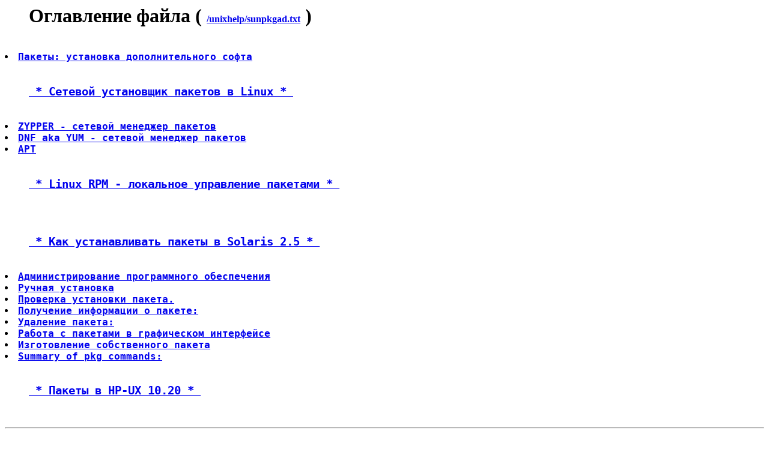

--- FILE ---
content_type: text/html; charset=koi8-r
request_url: http://lib.ru/unixhelp/sunpkgad.txt_Contents
body_size: 1149
content:

<html><head><TITLE>/unixhelp/sunpkgad.txt_Contents</TITLE></head><body>
<blockquote><H1>Оглавление файла ( <font size=-0> <a href=sunpkgad.txt>/unixhelp/sunpkgad.txt</a></font> )</H1></blockquote>
<pre><font size=+1><b>
<li><a href=sunpkgad.txt#0>Пакеты: установка дополнительного софта</a>

<h3><ul><a href=sunpkgad.txt#1> * Сетевой установщик пакетов в Linux * </a></ul></h3>
<li><a href=sunpkgad.txt#2>ZYPPER - сетевой менеджер пакетов</a>
<li><a href=sunpkgad.txt#3>DNF aka YUM - сетевой менеджер пакетов</a>
<li><a href=sunpkgad.txt#4>APT</a>

<h3><ul><a href=sunpkgad.txt#5> * Linux RPM - локальное управление пакетами * </a></ul></h3>

<h3><ul><a href=sunpkgad.txt#6> * Как устанавливать пакеты в Solaris 2.5 * </a></ul></h3>
<li><a href=sunpkgad.txt#7>Администрирование программного обеспечения</a>
<li><a href=sunpkgad.txt#8>Ручная установка</a>
<li><a href=sunpkgad.txt#9>Проверка установки пакета.</a>
<li><a href=sunpkgad.txt#10>Получение информации о пакете:</a>
<li><a href=sunpkgad.txt#11>Удаление пакета:</a>
<li><a href=sunpkgad.txt#12>Работа с пакетами в графическом интерфейсе</a>
<li><a href=sunpkgad.txt#13>Изготовление собственного пакета</a>
<li><a href=sunpkgad.txt#14>Summary of pkg commands:</a>

<h3><ul><a href=sunpkgad.txt#15> * Пакеты в HP-UX 10.20 * </a></ul></h3>
</b></pre><hr>Size: 13444 bytes<br>
Last-modified: Sat, 20 Dec 2025 06:26:08 GmT
<br><form action=/unixhelp/sunpkgad.txt><select name=format><OPTION VALUE=".fb2.zip">Fb2.zip<OPTION VALUE=".epub">Epub<OPTION VALUE="_Contents">Содержание<OPTION VALUE="_with-big-pictures.html">Fine HTML<OPTION VALUE="_with-big-pictures.html">Printed version<OPTION VALUE="_Ascii.txt">txt(Word,КПК)<OPTION VALUE="">Lib.ru html</select><input type=submit value=go></form>
<p><table cellpadding=0 cellspacing=0 border=0 bgcolor=#1111aa align=center><tr><td bgcolor=#aaffee><noindex><center><font size=-1 color=#555555>
<a href=http://artofwar.ru><b>ArtOfWar.ru</b></a> - военные истории</a><br>
<a href=http://www.artlib.ru><b>Художники</b></a> - картинные галереи</a>
</font></center></noindex>
</td></td><td bgcolor=#eeeeee valign=top align=center><br clear=all></td><td bgcolor=#aaffee>&nbsp;<a href=https://leather-time.ru>Школа <b>кожевенного мастерства</b></a>&nbsp;</td></td></tr></table></body></html>